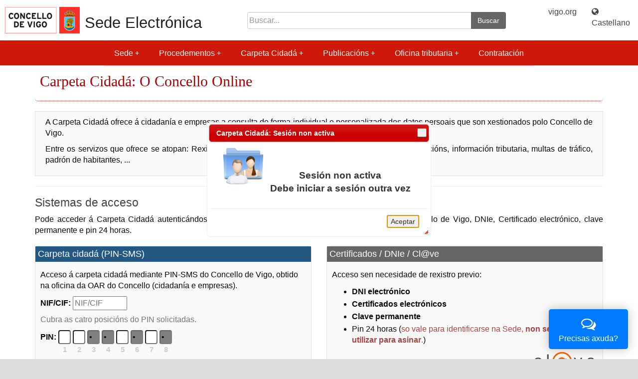

--- FILE ---
content_type: text/html;charset=ISO-8859-1
request_url: https://sede2.vigo.org/expedientes/usuarios/cc_correo.jsp?lang=ga
body_size: 19715
content:












<!DOCTYPE html>




<html lang="es">
    <head>
        <meta charset="ISO-8859-1">
        <meta http-equiv="X-UA-Compatible" content="IE=edge">
        <meta name="viewport" content="width=device-width, initial-scale=1.0">
    
	<meta name="language" content="es"/>
	<meta http-equiv="Content-Type" content="text/html; charset=ISO-8859-1" />
	<link rel="SHORTCUT ICON" href="/expedientes/data/vigo.ico" />
	<meta name="robots" content="index,follow" />
        
        <script src="/expedientes/sede_responsive/js/jquery/jquery-3.7.1.min.js"></script>
   	<script src="/expedientes/sede_responsive/js/jquery/jquery-migrate-3.4.0.min.js"></script>
        <script src="/expedientes/sede_responsive/js/jquery/jquery-migrate-1.2.1.min.js"></script>
   	<script src="/expedientes/sede_responsive/js/jquery/jquery-ui-1.13.2.custom/jquery-ui.min.js"></script>
        
	
	<script async type="text/javascript" src="//accesible-sede.vigo.org/i4tservice/jscm_loader.js"></script>
	
 	<!-- Responsive tabs sede -->
	<script src="/expedientes/sede_responsive/js/responsive-tabs.js" type="text/javascript"></script>
	<link href="/expedientes/sede_responsive/css/font-awesome.min.css" rel="stylesheet">
	<link href="/expedientes/sede_responsive/css/portada.css" rel="stylesheet">
	
   	<!-- SmartMenus core CSS (required) -->
        <link href="/expedientes/sede_responsive/js/smartmenus/css/sm-core-css.css" rel="stylesheet" type="text/css">
        <!-- "sm-blue" menu theme (optional, you can use your own CSS, too) -->
        <link href="/expedientes/sede_responsive/js/smartmenus/css/sm-simple/sm-simple.css" rel="stylesheet" type="text/css">
        <!-- #main-menu config - instance specific stuff not covered in the theme -->
        <!-- Put this in an external stylesheet if you want the media query to work in IE8 (e.g. where the rest of your page styles are) -->

        <!-- SmartMenus jQuery plugin -->
        <script type="text/javascript" src="/expedientes/lib/js/smartmenus/jquery.smartmenus.js"></script>
        <script type="text/javascript" src="/expedientes/sede_responsive/js/smartmenus/jquery.smartmenus.js"></script>
        <!-- SmartMenus jQuery init -->
        <script type="text/javascript">
            // for avoid c.curCSS is not a function from jquery-ui
            jQuery.curCSS = function(element, prop, val) {
                return jQuery(element).css(prop, val);
            };      
            $(function () {
                $('#main-menu').smartmenus({
                    mainMenuSubOffsetX: -1,
                    subMenusSubOffsetX: 10,
                    subMenusSubOffsetY: 0
                });

                $('#menu-button').click(function () {
                    var $this = $(this),
                        $menu = $('#main-menu');
                    if ($menu.is(':animated')) {
                        return false;
                    }
                    if (!$this.hasClass('collapsed')) {
                        $menu.slideUp(250, function () {
                            $(this).addClass('collapsed').css('display', '');
                        });
                        $this.addClass('collapsed');
                    } else {
                        $menu.slideDown(250, function () {
                            $(this).removeClass('collapsed');
                        });
                        $this.removeClass('collapsed');
                    }
                    return false;
                });

                $('#ccidadan-menu').smartmenus({
                    mainMenuSubOffsetX: -1,
                    subMenusSubOffsetX: 10,
                    subMenusSubOffsetY: 0
                });

                $('#ccidadan-menu-button').click(function () {
                    var $this = $(this),
                        $menu = $('#ccidadan-menu');
                    if ($menu.is(':animated')) {
                        return false;
                    }
                    if (!$this.hasClass('collapsed')) {
                        $menu.slideUp(250, function () {
                            $(this).addClass('collapsed').css('display', '');
                        });
                        $this.addClass('collapsed');
                    } else {
                        $menu.slideDown(250, function () {
                            $(this).removeClass('collapsed');
                        });
                        $this.removeClass('collapsed');
                    }
                    return false;
                });

                $(document).ready(function () {
                    $('[data-toggle="offcanvas"]').click(function () {
                        $('.row-offcanvas').toggleClass('active')
                    });
                    $('.carousel').carousel({
                        interval: 8000
                    })
                    $(window).on('load',function(){
                        $('#mi_modal').modal('show');
                    });
                });
            });
	</script>
  	<!-- FIN SmartMenus core -->
  	
	<script src="/expedientes/sede_responsive/bootstrap/js/bootstrap.min.js" type="text/javascript"></script>
	<link href="/expedientes/sede_responsive/bootstrap/css/bootstrap.min.css" rel="stylesheet" type="text/css" media="screen" />

	<script src="/expedientes/sede/js/scripts.js" type="text/javascript"></script>

	 		
<script src="/expedientes/aux2/ui.tabs.pack.js" type="text/javascript"></script>
<script language="JavaScript">
    function sf(){document.f.login.focus();}
    function c(p){var f=document.f;if (f.action) {f.action = p;f.submit();return false;}return true;}
	
    function openclave() {
	window.open("solicitar_clave.jsp?lang=gal","Clave","width=450,height=500,resizable=no,scrollbars=yes,status=no,toolbar=no,menubar=no,titlebar=no");
    }
	
    var enviado=0;
    function vacio(strAux){
        var re= new RegExp("^\\s+$");		
        if ( (strAux == null) || (strAux == "") || (re.test(strAux)) ) return true;
        return false;
    }
	
    function doSubmitClavePin(){
	if (enviado == 0){
            if (vacio(document.fC.loginClave.value)||vacio(document.fC.clave_1.value)||vacio(document.fC.clave_2.value)||vacio(document.fC.clave_3.value)||vacio(document.fC.clave_4.value)||
                    vacio(document.fC.clave_5.value)||vacio(document.fC.clave_6.value)||vacio(document.fC.clave_7.value)||vacio(document.fC.clave_8.value)) {
                alert('Debe encher ambo-los campos, NIF/CIF e PIN');
                return;
            }else {
                enviado=1;
                document.fC.submit();
                return;
            }
	}
    }
    
    function doSubmit(){
	if (enviado == 0){
            if (vacio(document.f.login.value)||vacio(document.f.clave.value)) {
                alert('Debe encher ambo-los dous campos, usuario e contrasinal');
                return;
            }else {
                enviado=1;
                document.f.submit();
                return;
            }
	}
    }
    
    function enter (e) {
        var key;     
         if(window.event) key = window.event.keyCode; //IE
         else key = e.which; //firefox     
        if (key == 13) doSubmit();
    }
</script>
<script type="text/javascript">
    <!--	
    function change(e, color){
        var el=window.event? event.srcElement: e.target
        if (el.tagName=="INPUT"&&el.type=="button")
            el.style.backgroundColor=color
    }

    $(function() {
        var $forms = $("form");
        $forms.focusin(function() {
            $forms.removeClass("active-form");
            $(this).addClass("active-form");
        });
    });

    
	
    	
	$(function() {		
            $( "#dialog:ui-dialog" ).dialog( "destroy" );	
            $( "#dialog-message-logonoff" ).dialog({
                modal: false,
                autoOpen: true,
                height: 230,
                width: 450,
                buttons: {
                    Aceptar: function() {
                        $( this ).dialog( "close" );
                    }
                }
            });
        });

      
            
    
            
    
                
    function autotab(current,to, num) {
        var newNum = num;
        if (current.getAttribute && current.value.length==current.getAttribute("maxlength")) {
            if(to.disabled) {
                var fin = false;
                while(!fin && newNum<8) {
                    var cl = "clave_"+(newNum+1);
                    if(!(document.getElementById("clave_"+(newNum+1)).disabled)) {
                        fin = true;
                        document.getElementById("clave_"+(newNum+1)).focus();
                    }
                    newNum++;
                }
            }
            else {
                to.focus();
            }
        }
    }

    $(function() {
        $('#tabs > ul').tabs();
        $('#t1 > ul').tabs();       
    });
    // -->
</script>

<title>Carpeta cidadá. Concello de Vigo</title>

<link rel="stylesheet" type="text/css" media="all" href="/expedientes/tramites/tramites_cc.css">
<link rel="stylesheet" type="text/css" media="all" href="/expedientes/data/ccidadan_sede.css">
<link rel="stylesheet" media="all" href="/expedientes/css/sede.css">








<meta content="eSede Vigo.org" name="description"/>
<meta name="viewport" content="width=device-width, initial-scale=1.0">

<link href="/expedientes/sede_responsive/css/sede_responsive.css" rel="stylesheet" type="text/css" media="screen" />
<link href="/expedientes/sede_responsive/css/vigo_responsive.css" rel="stylesheet" type="text/css" media="screen" />

<link rel="stylesheet" href="/expedientes/aux2/ui.tabs2.css" type="text/css" media="print, projection, screen" />
<link href="/expedientes/sede/sede_print.css" rel="stylesheet" type="text/css" media="print" />
<link href="/expedientes/css/blitzer/jquery-ui-1.8.14.custom.css" rel="stylesheet" type="text/css" media="screen" />


<style type="text/css">
    <!--
    @import"/expedientes/sede/dhtml-horiz.css";
    -->
</style>




<!-- Matomo -->
<script type="text/javascript">
  var _paq = window._paq = window._paq || [];
  /* tracker methods like "setCustomDimension" should be called before "trackPageView" */
  _paq.push(['trackPageView']);
  _paq.push(['enableLinkTracking']);
  (function() {
    var u="//analytics.vigo.org/";
    _paq.push(['setTrackerUrl', u+'matomo.php']);
    _paq.push(['setSiteId', '4']);
    var d=document, g=d.createElement('script'), s=d.getElementsByTagName('script')[0];
    g.type='text/javascript'; g.async=true; g.src=u+'matomo.js'; s.parentNode.insertBefore(g,s);
  })();
</script>
<!-- End Matomo Code -->

<script type="text/javascript">
<!--
    function reset_html(id) {
        $('#' + id).html($('#' + id).html());
    }

    $(document).ready(function () {
        var file_input_index = 0;
        $('input[type=file]').each(function () {
            file_input_index++;
            $(this).wrap('<div id="file"><div id="file_input_container_' + file_input_index + '"></div></div>');
            $(this).before('<input type="button" value="Borrar" style="float: right;" onclick="reset_html(\'file_input_container_' + file_input_index + '\')" />');
        });

        /*  jQuery('#contenidosuperior').addClass('row-fluid');
         jQuery('#col1').addClass('span9');
         jQuery('#col2').addClass('span3');
         jQuery('#col1').removeAttr('id');
         jQuery('#col2').removeAttr('id');*/

    });

    $(function () {
        // a workaround for a flaw in the demo system (http://dev.jqueryui.com/ticket/4375), ignore!
        $("#dialog:ui-dialog").dialog("destroy");

        $("#dialog-message").dialog({
            modal: true,
            autoOpen: false,
            height: 230,
            width: 450,
            buttons: {
                Aceptar: function () {
                    $(this).dialog("close");
                }
            }
        });
    });

    function dialogocc() {
        $("#dialog-message").dialog("open");
    }

    //Logout TLS Authentication
    function logHTTP() {
        var xmlHttp = new XMLHttpRequest();

        /* xmlHttp.timeout = 2000; // 2 seconds
         
         xmlHttp.onreadystatechange = function ()
         {
         if (xmlHttp.readyState == 4)
         {
         console.log("status: "+xmlHttp.status);
         console.log("response: '"+xmlHttp.responseText+"'");
         }
         };*/
        try {
            xmlHttp.open("GET", "/expedientes/sede/", true, "logout", "logout");
            xmlHttp.send("");
            xmlhttp.abort();
        } catch (err) {
        }
    }

    function logout(elem) {
        if (document.all == null) {
            if (window.crypto) {
                // try{
                //window.crypto.logout();
                // Components.classes["@mozilla.org/security/sdr;1"].getService(Components.interfaces.nsISecretDecoderRing).logoutAndTeardown();
                // return false; //firefox ok -- no need to follow the link
                //  } catch (err) {//Safari, Opera, Chrome -- try with tis session breaking
                logHTTP();
                logHTTP();
                logHTTP();
                //  }
            } else { //also try with session breaking
                logHTTP();
                logHTTP();
                logHTTP();
            }
        } else { // MSIE 6+
            document.execCommand('ClearAuthenticationCache');
            return false;
        }
        ;
        return true
    }
-->
</script>
</head>
    
<body>
    <div id="contenedor">	
        <!-- INICIO CABECERA -->
        <div id="cabeceraContenedor">
            <div id="cabeceraCaja">
                <div id="cabecera">
                    <section class="topSuperior">
                        <article class="escTitle">
                            <div id="escudo_cabecera">
                                <img src="../img/logo_responsive.png" alt="Escudo Concello de Vigo"/>
                            </div>
                            <div class="logo_sede">
                                <h1><a href="/expedientes/sede/" accesskey="0" class="sedetit2"> Sede Electrónica</a></h1>	
                            </div>
                        </article>   

                        <article class="top-buscador" class="hidden-xs">
                            <div class="navsup" class="hidden-xs">		
                                <form name="gs" method="get" action="/expedientes/tramites/tramitesbusqueda.jsp" class="buscador-top">
                                    <input type="hidden" value="017769677659879873903:q7clgjredw8" name="cx"/>
                                    <input type="hidden" value="FORID:11" name="cof"/>
                                    <input type="hidden" value="UTF-8" name="ie"/>
                                    <input type="hidden" value="gal" name="lang"/>
                                    <label for="campobusq" >Buscar</label>
                                    <div class="input-group">
                                        <input type="text" value="" id="campobusq" title="Buscar en la web" class="form-control" placeholder="Buscar..." name="q">
                                        <span class="input-group-btn">
                                            <button class="btn search-button" type="submit" value="Buscar">Buscar</button>
                                        </span>
                                    </div>
                                </form>	
                            </div> 
                        </article>

                        <article class="topIdi">
                            <div class="idioma">
                                
                                <a href="http://www.vigo.org">vigo.org</a> <div style="color: #fff; padding: 0 0.8em; display:inline">|</div>
                                
                                    <a title="Cambiar el idioma de la página a castellano." xml:lang="es" lang="es" href="/expedientes/usuarios/login.jsp?logonoff=true&amp;lang=es">
                                        <span class="visible-xs"><i class="fa fa-globe" aria-hidden="true"></i> CAS</span>
                                        <span class="hidden-xs"><i class="fa fa-globe" aria-hidden="true"></i> Castellano</span>
                                    </a>
                                
                            </div> <!--fin idioma-->
                        </article>
                    </section>
                    
		            
                    <nav role="navigation">
                        <div id="menuHorizontal">
                            <ul id="main-menu" class="sm sm-simple collapsed" ><li><a href="/expedientes/sede/?lang=ga" >Sede</a><ul><li><a href="/expedientes/sede_textos/texto.jsp?idt=sede_identificacion&amp;lang=ga" >Identificación da sede</a></li><li><a href="#"  class="has-submenu" >Sinatura electrónica</a><ul><li><a href="/expedientes/sede_textos/texto.jsp?idt=sede_firma&amp;lang=ga" >Sistemas de sinatura aceptados</a></li><li><a href="/expedientes/sede_textos/texto.jsp?idt=sede_sellos&amp;lang=ga" >Certificados de selo electrónico</a></li><li><a href="/expedientes/sede_textos/texto.jsp?idt=sede_verificacion&amp;lang=ga" >Verificación dos certificados da Sede</a></li></ul></li><li><a href="/expedientes/sede_textos/texto.jsp?idt=sede_hora&amp;lang=ga" >Data e hora oficial</a></li><li><a href="/expedientes/sede_textos/texto.jsp?idt=sede_calendario&amp;lang=ga" >Calendario días inhábiles</a></li><li><a href="/expedientes/sede_textos/texto.jsp?idt=sede_normativa&amp;lang=ga" >Normativa Reguladora da Sede</a></li><li><a href="/expedientes/admelectronica/?lang=ga" >Observatorio de Administración Electrónica</a></li><li><a href="/expedientes/admelectronica/noticias.jsp?lang=ga" >Noticias da Sede</a></li><li><a href="/expedientes/sede_textos/texto.jsp?idt=sede_admonelectronica&amp;lang=ga" >Servizo de Administración Electrónica</a></li><li><a href="/expedientes/sede_textos/texto.jsp?idt=sede_lopd&amp;lang=ga"  class="has-submenu" >Protección de Datos</a><ul><li><a href="/expedientes/sede_textos/texto.jsp?idt=sede_reg_act&amp;lang=ga" >Inventario de actividades de tratamento</a></li><li><a href="#"  class="has-submenu" >Exercicio de dereitos</a><ul><li><a href="/expedientes/sede_textos/texto.jsp?idt=sede_lopd_normas&amp;lang=ga" >Normativa aplicable</a></li><li><a href="/expedientes/sede_textos/texto.jsp?idt=sede_lopd_ejder&amp;lang=ga" >Exercicio de dereitos</a></li><li><a href="/expedientes/sede_textos/texto.jsp?idt=sede_lopd_defder&amp;lang=ga" >Definición de dereitos</a></li></ul></li></ul></li><li><a href="/expedientes/sede_textos/texto.jsp?idt=sede_cookies&amp;lang=ga" >Política de cookies</a></li><li><a href="/expedientes/sede_textos/texto.jsp?idt=sede_accesibilidad&amp;lang=ga" >Accesibilidade web</a></li><li><a href="/expedientes/sede_textos/texto.jsp?idt=mapaweb&amp;lang=ga" >Mapa da web da Sede Electrónica</a></li></ul></li><li><a href="/expedientes/tramites/tramites.jsp?lang=ga" >Procedementos</a><ul><li><a href="/expedientes/tramites/tramites.jsp?lang=ga" >Trámites e Procedementos</a></li><li><a href="/expedientes/tramites/tramites.jsp?tip=doc&lang=" >Impresos</a></li><li><a href="/expedientes/sede_textos/texto.jsp?idt=sede_registro&amp;lang=ga"  class="has-submenu" >Rexistro Electrónico</a><ul><li><a href="/expedientes/sede_textos/texto.jsp?idt=sede_obligRegElectr&amp;lang=ga" >Obrigados ao rexistro electrónico</a></li></ul></li><li><a href="/expedientes/sede_textos/texto.jsp?idt=sede_estado&amp;lang=ga" >Estado de tramitación: Como vai a miña xestión?</a></li><li><a href="/expedientes/sede_textos/texto.jsp?idt=sede_notificacions&amp;lang=ga" >Notificacións Electrónicas</a></li><li><a href="/expedientes/sede_textos/texto.jsp?idt=sede_csv&amp;lang=ga" >Verificación de documentos (CSV)</a></li><li><a href="/expedientes/sede_textos/texto.jsp?idt=sede_sugerencias&amp;lang=ga" >Suxestións e Queixas</a></li></ul></li><li><a href="/expedientes/usuarios/login.jsp?lang=ga" >Carpeta Cidadá</a><ul><li><a href="/expedientes/sede_textos/texto.jsp?idt=cc_cidada&amp;lang=ga"  class="has-submenu" >Información e alta no servizo</a><ul><li><a href="/expedientes/sede_textos/texto.jsp?idt=cc_servicios&amp;lang=ga"  class="has-submenu" >Servizos que ofrece</a><ul><li><a href="/expedientes/sede_textos/texto.jsp?idt=cc_servicio_1&amp;lang=ga" >Rexistro Electrónico</a></li><li><a href="/expedientes/sede_textos/texto.jsp?idt=cc_servicio_2&amp;lang=ga" >Consulta de Expedientes</a></li><li><a href="/expedientes/sede_textos/texto.jsp?idt=cc_servicio_3&amp;lang=ga" >Información tributaria</a></li><li><a href="/expedientes/sede_textos/texto.jsp?idt=cc_servicio_4&amp;lang=ga" >Multas de tráfico</a></li><li><a href="/expedientes/sede_textos/texto.jsp?idt=cc_servicio_5&amp;lang=ga" >Padrón de habitantes</a></li></ul></li><li><a href="/expedientes/sede_textos/texto.jsp?idt=cc_acceso_usuario_clave_pin&amp;lang=ga" >Solicitar PIN-SMS</a></li><li><a href="/expedientes/sede_textos/texto.jsp?idt=cc_acceso_dni&amp;lang=ga" >Uso do DNI electrónico</a></li></ul></li><li><a href="/expedientes/usuarios/cc_acceso_usuario_clave_pin.jsp?lang=ga" >Acceso por NIF e PIN</a></li><li><a href="/expedientes/firma/firma.jsp?lang=ga" >Acceso por Certificado, DNI electrónico e sistema Cl@ve</a></li><li><a href="/expedientes/textos/texto.jsp?idt=exp_solicitudes&amp;lang=ga"  class="ccprotegido" onclick="dialogocc();return false;"  class="has-submenu" >Rexistro Electrónico  Xeral</a><ul><li><a href="/expedientes/textos/texto.jsp?idt=exp_concello&amp;lang=ga"  class="ccprotegido" onclick="dialogocc();return false;" >Solicitudes ao Concello de Vigo</a></li><li><a href="/expedientes/textos/texto.jsp?idt=exp_pleno_concello&amp;lang=ga"  class="ccprotegido" onclick="dialogocc();return false;" >Solicitudes ao Pleno do Concello de Vigo</a></li><li><a href="/expedientes/textos/texto.jsp?idt=exp_xerencia&amp;lang=ga"  class="ccprotegido" onclick="dialogocc();return false;" >Solicitudes á Xerencia de Urbanismo</a></li></ul></li><li><a href="/expedientes/usuarios/expedientes.jsp?lang=ga"  class="ccprotegido" onclick="dialogocc();return false;" >Os meus Expedientes</a></li><li><a href="#"  class="ccprotegido" onclick="dialogocc();return false;"  class="has-submenu" >Os meus Recibos e Tributos</a><ul><li><a href="#"  class="ccprotegido" onclick="dialogocc();return false;"  class="has-submenu" >Tributos</a><ul><li><a href="/expedientes/recibos/cc_recibos_ibi.jsp?lang=ga"  class="ccprotegido" onclick="dialogocc();return false;" >Bens Inmobles</a></li><li><a href="/expedientes/recibos/cc_recibos_veh.jsp?lang=ga"  class="ccprotegido" onclick="dialogocc();return false;" >Vehículos</a></li><li><a href="/expedientes/recibos/cc_recibos_iae.jsp?lang=ga"  class="ccprotegido" onclick="dialogocc();return false;" >Actividades Económicas</a></li><li><a href="/expedientes/recibos/cc_recibos_lixo.jsp?lang=ga"  class="ccprotegido" onclick="dialogocc();return false;" >Recollida de lixo</a></li><li><a href="/expedientes/recibos/cc_recibos_exa.jsp?lang=ga"  class="ccprotegido" onclick="dialogocc();return false;" >Exaccións unificadas ind.</a></li></ul></li><li><a href="#"  class="ccprotegido" onclick="dialogocc();return false;"  class="has-submenu" >Recibos </a><ul><li><a href="/expedientes/ejecutiva/recibos_pendientes.jsp?lang=ga"  class="ccprotegido" onclick="dialogocc();return false;" >Recibos pendentes</a></li><li><a href="/expedientes/recibos/recibos_pagados.jsp?lang=ga"  class="ccprotegido" onclick="dialogocc();return false;" >Recibos pagados</a></li><li><a href="/expedientes/recibos/autoliq_pagadas.jsp?lang=ga"  class="ccprotegido" onclick="dialogocc();return false;" >Autoliquidaciones pagadas</a></li><li><a href="/expedientes/recibos/recibos_pagar.jsp?lang=ga"  class="ccprotegido" onclick="dialogocc();return false;" >Pagamento online</a></li><li><a href="/expedientes/recibos/cc_domiciliar.jsp?lang=ga"  class="ccprotegido" onclick="dialogocc();return false;" >Domiciliacións</a></li><li><a href="/expedientes/recibos/cc_facil10.jsp?lang=ga"  class="ccprotegido" onclick="dialogocc();return false;" >Fácil 10</a></li></ul></li><li><a href="#"  class="ccprotegido" onclick="dialogocc();return false;"  class="has-submenu" >As miñas Liquidacións</a><ul><li><a href="/expedientes/recibos/liquidaciones_pendentes.jsp?lang=ga"  class="ccprotegido" onclick="dialogocc();return false;" >Liquidacións pendentes</a></li><li><a href="/expedientes/recibos/liquidaciones_pagadas.jsp?lang=ga"  class="ccprotegido" onclick="dialogocc();return false;" >Liquidacións pagadas</a></li></ul></li><li><a href="#"  class="ccprotegido" onclick="dialogocc();return false;"  class="has-submenu" >Solicitude de Certificados</a><ul><li><a href="/expedientes/recibos/recibos_pagados.jsp?lang=ga"  class="ccprotegido" onclick="dialogocc();return false;" >Certificados de recibos pagados</a></li><li><a href="/expedientes/recibos/cc_recibos_tramit.jsp?lang=ga"  class="ccprotegido" onclick="dialogocc();return false;" >Certificados de non ter débedas</a></li></ul></li></ul></li><li><a href="#"  class="ccprotegido" onclick="dialogocc();return false;"  class="has-submenu" >Multas</a><ul><li><a href="/expedientes/ejecutiva/multas_voluntaria.jsp?lang=ga"  class="ccprotegido" onclick="dialogocc();return false;" >Multas pendentes</a></li><li><a href="/expedientes/ejecutiva/multas_resueltas.jsp?lang=ga"  class="ccprotegido" onclick="dialogocc();return false;" >Resoltas ou en proceso</a></li></ul></li><li><a href="#"  class="ccprotegido" onclick="dialogocc();return false;"  class="has-submenu" >Notificacións</a><ul><li><a href="/expedientes/notificaciones/not.nt?op=1&lang="  class="ccprotegido" onclick="dialogocc();return false;" >Pendentes</a></li><li><a href="/expedientes/notificaciones/not.nt?op=2&lang="  class="ccprotegido" onclick="dialogocc();return false;" >Recibidas</a></li><li><a href="/expedientes/notificaciones/not.nt?op=3&lang="  class="ccprotegido" onclick="dialogocc();return false;" >Rexeitadas</a></li><li><a href="/expedientes/notificaciones/not.nt?op=8&lang="  class="ccprotegido" onclick="dialogocc();return false;" >Non retiradas en prazo</a></li><li><a href="/expedientes/notificaciones/not.nt?op=10&lang="  class="ccprotegido" onclick="dialogocc();return false;" >Datos de contacto</a></li></ul></li><li><a href="#"  class="ccprotegido" onclick="dialogocc();return false;"  class="has-submenu" >Padrón de Habitantes</a><ul><li><a href="/expedientes/padron/cc_padron_datos.jsp?lang=ga"  class="ccprotegido" onclick="dialogocc();return false;" >Datos personais</a></li><li><a href="/expedientes/padron/cc_padron_familia.jsp?lang=ga"  class="ccprotegido" onclick="dialogocc();return false;" >Unidade familiar</a></li></ul></li><li><a href="#"  class="has-submenu" >Configuración</a><ul><li><a href="/expedientes/usuarios/cc_clave_pin_cl.jsp" >Actualizar PIN</a></li><li><a href="/expedientes/usuarios/cc_clave_pin_telefono.jsp" >Actualizar nº teléfono</a></li><li><a href="/expedientes/usuarios/cc_dir_notifica.jsp" >Datos de avisos de notficacións</a></li></ul></li></ul></li><li><a href="#" >Publicacións</a><ul><li><a href="/expedientes/taboleiro/?lang=ga" >Taboleiro de Anuncios e Edictos</a></li><li><a href="/expedientes/oposicions/ofertas.jsp?lang=ga" >Ofertas de Emprego</a></li><li><a href="/expedientes/actas/?lang=ga"  class="has-submenu" >Ordes do día, Actas e Acordos</a><ul><li><a href="/expedientes/sede_textos/texto.jsp?idt=mocions&amp;lang=ga" >Mocións de Partidos Políticos</a></li></ul></li><li><a href="/expedientes/avisos/?lang=ga" >Convocatorias e Subvencións</a></li><li><a href="/expedientes/avisos/res_xudiciais.jsp?lang=ga" >Sentenzas e resolucións xudiciais</a></li><li><a href="/expedientes/avisos/publicidadnormas.jsp?lang=ga" >Normas en tramitación </a></li><li><a href="/expedientes/sede_textos/texto.jsp?idt=subastas_ad&amp;lang=ga" >Poxas tributarias</a></li></ul></li><li><a href="/expedientes/sede/tributos.jsp?lang=ga" >Oficina tributaria</a><ul><li><a href="/expedientes/sede_textos/texto.jsp?idt=oficinatributos&amp;lang=ga" >Información</a></li><li><a href="/expedientes/sede_textos/texto.jsp?idt=tributos&amp;lang=ga"  class="has-submenu" >Tributos</a><ul><li><a href="/expedientes/sede_textos/texto.jsp?idt=tributos_ibi&amp;lang=ga" >IBI. Imposto de Bens Inmobles</a></li><li><a href="/expedientes/sede_textos/texto.jsp?idt=tributos_veh&amp;lang=ga" >IVTM. Vehículos de Tracción Mecánica</a></li><li><a href="/expedientes/sede_textos/texto.jsp?idt=tributos_iae&amp;lang=ga" >IAE. Imposto de Actividades Económicas</a></li><li><a href="/expedientes/sede_textos/texto.jsp?idt=tributos_plus&amp;lang=ga" >Plusvalía</a></li><li><a href="/expedientes/sede_textos/texto.jsp?idt=tributos_lixo&amp;lang=ga" >Xestión tributaria Lixo Vivenda</a></li><li><a href="/expedientes/sede_textos/texto.jsp?idt=tributos_eui&amp;lang=ga" >EUI. Exaccións Unificadas Industriais</a></li></ul></li><li><a href="/expedientes/sede_textos/texto.jsp?idt=autoliquidaciones&amp;lang=ga" >Autoliquidacións</a></li><li><a href="/expedientes/sede_textos/texto.jsp?idt=concellodixital3&amp;lang=ga" >Calendario do contribuinte</a></li><li><a href="/expedientes/sede_textos/texto.jsp?idt=concellodixital11&amp;lang=ga" >Ordenanzas fiscais</a></li><li><a href="/expedientes/sede_textos/texto.jsp?idt=tributos_normas&amp;lang=ga" >Normas de ingreso dos Tributos Periódicos</a></li><li><a href="/expedientes/sede_textos/texto.jsp?idt=tributos_tram&amp;lang=ga" >Trámites económicos</a></li></ul></li><li><a href="/expedientes/perfilcontratante/?lang=ga" >Contratación</a></li></ul>
                    	</div>
                    </nav>
                        
                    <div id="menu-bar">
                	<a href="#" id="menu-button" class="collapsed menuButton"><span class="glyphicon glyphicon-menu-hamburger" aria-hidden="true"></span> Menú</a>
	                <!--IDIOMA=es-->
	                <form name="gs" method="get" action="/expedientes/tramites/tramitesbusqueda.jsp">
	                    <input type="hidden" value="017769677659879873903:q7clgjredw8" name="cx">
	                    <input type="hidden" value="FORID:11" name="cof">
	                    <input type="hidden" value="SI" name="buscar">
	                    <input type="hidden" value="UTF-8" name="ie">
	                    <input type="hidden" value="gal" name="lang">
	                    <label for="campobusq2">Buscar</label>
	                    <div class="input-group">
	                        <input type="text" value="" id="campobusq2" title="Buscar en la web" class="form-control" placeholder="Buscar..." name="q">
	                        <span class="input-group-btn">
	                            <button class="btn btn-default btn-success" type="submit" value="Buscar">Buscar</button>
	                        </span>
	                    </div>
	                </form>	  
	            </div>     
                </div>
            </div>    
        </div><!--FIN CABECERA-->

        <!--INICIO CUERPO-->
        <div class="container">
            
                          
    <!--inicio contenido-->
    <div id="contenidoSede">
   
<div style="clear: both;"></div>

<!--inicio contenidosuperior-->
<div id="contenidosuperior">
    <header>
	<h1 class="rounded-corners-shallow">
            Carpeta Cidadá: O Concello Online
	</h1>        
    </header>
        
    <section style="margin-top: 2rem;" class="card-carpeta">
        
            <p>A Carpeta Cidad&aacute; ofrece &aacute; cidadan&iacute;a e empresas a consulta de forma individual e personalizada dos datos persoais que son xestionados polo Concello de Vigo.</p>
            <p>Entre os servizos que ofrece se atopan: Rexistro Telem&aacute;tico, consulta de expedientes, consulta de notificacións, informaci&oacute;n tributaria, multas de tr&aacute;fico, padr&oacute;n de habitantes, ...</p>
        
    </section>    
        
    <hr>
        
    <section>  
        <h2>Sistemas de acceso</h2>
        <p>Pode acceder á Carpeta Cidadá autenticándose das seguintes formas: Sistema Chave PIN-SMS do Concello de Vigo, DNIe, Certificado electrónico, clave permanente e pin 24 horas.</p>
        <div class="row" style="margin-top: 20px;">
            <div class="col-12 col-md-6">                    
                <div class="login-block-card rounded-corners-shallow">
                    <h3 class="login-block-title">Carpeta cidadá (PIN-SMS)</h3>
                    <div class="login-block-card-body">
                        <p>Acceso á carpeta cidadá mediante PIN-SMS do Concello de Vigo, obtido na oficina da OAR do Concello (cidadanía e empresas).</p>

                        <form method="POST" action="../usuarios/cc_resp_login_clave_pin.jsp?lang=gal" name="fC" autocomplete="off">
                            <div class="input-prepend">
                                <label for="loginClave" class="add-on">NIF/CIF:</label>
                                <input class="span2" maxlength="32" size="10" name="loginClave" id="loginClave" type="text" placeholder="NIF/CIF" value="">
                            </div>
                            <p class="text-muted" style="margin-top: 6px;">Cubra as catro posicións do PIN solicitadas.</p>
                            <div class="input-prepend" style="margin-top: 10px;">
                                <label class="add-on">PIN:</label>   
                                
                                    <div class="input-wrapper">
                                        <div class="input-wrapper-inner">
                                            <input maxlength="1" class="input-pin" size="1" name="clave_1" id="clave_1" type="password" autocomplete="off" 
                                                onKeyup="autotab(this, document.fC.clave_2, 2)"
                                                
                                                value="">    
                                            <label for="clave_1">1</label>
                                        </div>
                                    </div>
                                
                                    <div class="input-wrapper">
                                        <div class="input-wrapper-inner">
                                            <input maxlength="1" class="input-pin" size="1" name="clave_2" id="clave_2" type="password" autocomplete="off" 
                                                onKeyup="autotab(this, document.fC.clave_3, 3)"
                                                
                                                value="">    
                                            <label for="clave_2">2</label>
                                        </div>
                                    </div>
                                
                                    <div class="input-wrapper">
                                        <div class="input-wrapper-inner">
                                            <input maxlength="1" class="input-pin" size="1" name="clave_3" id="clave_3" type="password" autocomplete="off" 
                                                
                                                disabled="true" value="*" onfocus="document.fC.clave_4).focus()" style="background-color: gray;"
                                                >    
                                            <label for="clave_3">3</label>
                                        </div>
                                    </div>
                                
                                    <div class="input-wrapper">
                                        <div class="input-wrapper-inner">
                                            <input maxlength="1" class="input-pin" size="1" name="clave_4" id="clave_4" type="password" autocomplete="off" 
                                                
                                                disabled="true" value="*" onfocus="document.fC.clave_5).focus()" style="background-color: gray;"
                                                >    
                                            <label for="clave_4">4</label>
                                        </div>
                                    </div>
                                
                                    <div class="input-wrapper">
                                        <div class="input-wrapper-inner">
                                            <input maxlength="1" class="input-pin" size="1" name="clave_5" id="clave_5" type="password" autocomplete="off" 
                                                onKeyup="autotab(this, document.fC.clave_6, 6)"
                                                
                                                value="">    
                                            <label for="clave_5">5</label>
                                        </div>
                                    </div>
                                
                                    <div class="input-wrapper">
                                        <div class="input-wrapper-inner">
                                            <input maxlength="1" class="input-pin" size="1" name="clave_6" id="clave_6" type="password" autocomplete="off" 
                                                
                                                disabled="true" value="*" onfocus="document.fC.clave_7).focus()" style="background-color: gray;"
                                                >    
                                            <label for="clave_6">6</label>
                                        </div>
                                    </div>
                                
                                    <div class="input-wrapper">
                                        <div class="input-wrapper-inner">
                                            <input maxlength="1" class="input-pin" size="1" name="clave_7" id="clave_7" type="password" autocomplete="off" 
                                                onKeyup="autotab(this, document.fC.clave_8, 8)"
                                                
                                                value="">    
                                            <label for="clave_7">7</label>
                                        </div>
                                    </div>
                                
                                    <div class="input-wrapper">
                                        <div class="input-wrapper-inner">
                                            <input maxlength="1" class="input-pin" size="1" name="clave_8" id="clave_8" type="password" autocomplete="off" 
                                                
                                                disabled="true" value="*" onfocus="document.fC.clave_9).focus()" style="background-color: gray;"
                                                >    
                                            <label for="clave_8">8</label>
                                        </div>
                                    </div>
                                
                            </div>

                            
                            

                            <p class="submit-wrap">
                                <input class="btn btn-lg btn-access" type="button" value="Entrar" onClick="doSubmitClavePin();return false;">
                            </p>
                            <p><a href="/expedientes/sede_textos/texto.jsp?idt=cc_acceso_usuario_clave_pin&&lang=gal" class="linkhelp">Como darme de alta?</a></p>
                            <p><a href="../formularios/recuperar_clave_pin.jsp?lang=gal" class="linkhelp">Olvidei o meu PIN</a></p>
                        </form>
                    </div>
                </div>   
            </div>
                        
            <!--div class="col-12 col-md-6">
                <div class="login-block-card rounded-corners-shallow">
                    <h3 class="login-block-title gray">Certificados / DNIe</h3>  
                    <div class="login-block-card-body">
                        <form method="POST" action="https://identificacion.vigo.org" name="g" > 
                            <p>Acceso sen necesidade de rexistro previo:</p>
                             <ul>
                                <li><b>DNI electrónico</b></li>
                                <li><b>Certificados electrónicos</b></li>
                             </ul>
                            
                            <img src="../data/dnie.png" alt="dnie">
                            
                            
                            <p class="submit-wrap"><input class="btn btn-primary  "  type="submit" value="Acceso por certificado" > </p>
                        </form>
                    </div>
                </div>
            </div-->
                        
           <div class="col-12 col-md-6">               
                <div class="login-block-card rounded-corners-shallow">
                    <h3 class="login-block-title gray">Certificados / DNIe / Cl@ve</h3>  
                    <div class="login-block-card-body">
                        <form method="POST" action="../aclave-vigo2/" name="g" > 
                             <p>Acceso sen necesidade de rexistro previo:</p>
                             <ul>
                                <li><b>DNI electrónico</b></li>
                                <li><b>Certificados electrónicos</b></li>
                                <li><b>Clave permanente</b></li>
                                <li>Pin 24 horas (<span class="text-danger">so vale para identificarse na Sede, <b>non se pode utilizar para asinar</b>.</span>)</li>
                            </ul>
                            <div class="text-right"><img src="../img/clave_o_41_s.png" alt="Logo sistema Cl@ve"/></div>
                            
                            
                            <input type="hidden" name="lang" value="gal">
                        </form>
                        


<form name="redirectForm" method="post" action="https://pasarela.clave.gob.es/Proxy2/ServiceProvider">
	<input type="hidden"  name="SAMLRequest" value="[base64]" />
	<input type="hidden"  name="RelayState" value="_CTv8ykv" />
	<input class ="btn btn-primary" type="submit" name="Enviar" value="Iniciar Acceso &gt;"/>
</form>

                       <p style="margin-top: 20px;"> <a href="/expedientes/sede_textos/texto.jsp?idt=sede_firma&lang=gal">Ver certificados admitidos</a>
                    </div>
                </div>
           </div>
        </div>
                    
        <hr>
                    
        <article class="alert alert-info">
            <h2>Acceso á carpeta cidadá por PIN-SMS do Concello de Vigo</h2>
            <p>
                Actualmente foi instalado un sistema de identificación e sinatura electrónica non criptográfica, baseado en clave concertada e dobre autenticación por dispositivo móbil, denominado Firma Móbil Segura PIN-SMS.	
            </p>
            <p>
                Como darse de alta?
            </p>
            <p>Os novos usuarios poderán solicitar á alta das seguintes formas: </p>
            <ol>
                <li>De forma telemática. 
                    <a href="../usuarios/login.jsp?lang=ga&amp;tramitecc1=usuarios&amp;tramitecc2=cc_clave_pin&amp;nomcc=true" style="font-weight:bold;text-decoration:underline;">
                        Activar PIN (debe autenticarse mediante Certificado electrónico, DNIe, Clave permanente ou pin 24 horas)
                    </a>
                </li>
                <li>De forma presencial. Encha o seguinte formulario para  
                    <a href="../formularios/cc_sol_clave_pin.jsp?lang=ga" style="font-weight:bold;text-decoration:underline;">Solicitar alta en Sistema PIN-SMS</a>
                </li>
            </ol>
            <!--ul>
                <li>Os usuarios antigos da Carpeta Cidadá deberán actualizar a súa clave de acceso no seguinte ENLACE: 
                    <a href="../usuarios/login_cc.jsp?lang=ga&amp;tramitecc1=usuarios&amp;tramitecc2=cc_clave_pin&amp;nomcc=true" style="font-weight:bold;text-decoration:underline;">
                        Activar PIN (debe autenticarse co seu usuario de carpeta cidadá)
                    </a>
                </li>
            </ul-->
            <p>
                Asimesmo, achégase<a href="../tramites/getarchivo.jsp?id=1419&amp;tipo=documentos&amp;lang=ga&amp;ext=pdf" style="font-weight:bold;text-decoration:underline;">MANUAL</a>
                 con instruccións para presentar e asinar documentos no Rexistro Electrónico do Concello de Vigo.
            </p>  
        </article>
    </section>
        

    <div id="portadacajas"> <!--portadacajaspin-->
        <!--CABECERA--><!--CABECERA-->
	<!--<div id="carpetacambio" onclick="location.href='login.jsp?lang=gal&tipo=em';">
            <a href="login.jsp?lang=gal&tipo=em">	Acceso <br>
            <img src="../data/c_empresas80.png" alt="Carpeta" height="60px">
            <br>Carpeta de Empresas
            </a>
	</div>	-->
	
	
        <!-- FIN CABECERA -->	
    </div>               
                     
    <div class="sep"></div>
        <!--
        <div class="fondoazul">
            <div style="margin: 20px 30px 10px 30px;  padding: 5px 0 5px 0; display:block: width: 900px"> 		
                <div style="text-align: right;">
                    <a href="login.jsp?lang=es" style="color:white !important;">Ver en Castellano</a>
                </div>
            </div>	
        </div>
        -->
    </div>
         
    

    

    
        <div id="dialog-message-logonoff" title="Carpeta Cidadá: Sesión non activa">
            <div style="float: left; margin-left:1em;"><img src="/expedientes/img/portada/c_cidadans120.png" alt="Carpeta cidadá" width="80px"></div>
            <p style="text-align: center; padding: 2.5em 0.5em 0 3em; font-size: 1.3em; font-weight:bold">
                Sesión non activa
                <br>
                Debe iniciar a sesión outra vez
            </p>
            <p style="margin-top:1em; text-align: center;">
                A sesión da Carpeta Cidadá caducou.
            </p>
        </div>
    

    
        
    <!--
        <div id="dialog-message-chave-pin-sms" title="Sinatura con chave PIN-SMS">
            <p style="text-align: center; padding: 1em 0.5em 0 3em; font-size: 1.3em; font-weight:bold">
                SINATURA CON CHAVE PIN-SMS
            </p>
            <p style="margin-top:1em; text-align: left;">
                Por problemas co operador telefónico, está <span style="color: red; font-weight: bold;">TEMPORALMENTE DESHABILITADO</span> o sistema de sinatura con chave PIN-SMS do Concello de Vigo.
            </p>
        </div>
    -->
    
    
    


        </div><!--fin contenidoSede-->
    </div>	 <!--fin cuerpo-->

    <!--inicio pie-->
    <article id="pie" style="text-align:initial !important; margin:0 !important;" >	
        <section id="contenidoinferior">
            <article class="infoweb">
                <h3>Concello de Vigo (Servizo de Administración Electrónica)</h3>
                <p>Praza do Rei 1 - 36202 - Vigo (Pontevedra) - Teléfono: 010 - 986810100</p>
            </article>
            
            <article class="card-wrap-outer">
                <section class="card-wrap-inner">
                    <div class="banner rounded-corners-shallow " onclick="location.href='http://www.vigo.org'" >
                        <header>
                            <i class="fa fa-mouse-pointer" aria-hidden="true"></i>
                            <!--<img alt="vigo.org" src="../sede/banner_pc3.png" class="fright"/>-->
                            <h2><a href="http://www.vigo.org/">Portal Web www.vigo.org</a></h2>
                        </header>
                        <section class="header-links">
                            <p class="flexible">Acceda ao portal web do Concello de Vigo</p>
                        </section>
                    </div>
                </section>
                <section class="card-wrap-inner">                        
                    <div class="banner rounded-corners-shallow" onclick="location.href='/expedientes/sede_textos/texto.jsp?idt=sede_estado&amp;lang=gal'" >
                        <header>
                            <i class="fa fa-laptop" aria-hidden="true"></i>
                            <!--<img alt="" src="../sede/banner_pc2.png" class="fright"/>-->
                            <h2><a href="/expedientes/sede_textos/texto.jsp?idt=sede_estado&amp;lang=gal">Como vai a miña xestión?</a></h2>
                        </header>
                        <section class="header-links">
                            <p class="flexible">Consulte o estado das súas solicitudes</p>
                        </section>
                    </div>  
                </section>
                <section class="card-wrap-inner">           
                    <div class="banner rounded-corners-shallow" onclick="location.href='/expedientes/sede_textos/texto.jsp?idt=sede_csv&amp;lang=gal'" >
                        <header>
                            <i class="fa fa-file-text" aria-hidden="true"></i>
                            <!--<img alt="" src="../sede/banner_pc.png" class="fright"/>-->
                            <h2><a href="/expedientes/sede_textos/texto.jsp?idt=sede_csv&amp;lang=gal">CSV Verificación de documentos</a></h2>
                        </header>
                        <section class="header-links">
                            <p class="flexible">Comprobe a validez dos documentos emitidos polo Concello de Vigo.</p>
                        </section>
                    </div>    
                </section>
            </article>
        </section>  
                    
        <section class="enlaces">
            <h2>Servizos da Sede Electrónica</h2>
            
            <aside class="links-sede">
                <ul class="pie-list">
                    <li><a title="Procedimientos" href="/expedientes/tramites/tramites.jsp?la/ng=gal?lang=gal">Procedementos: Trámites e Impresos</a></li>
                    <li><a title="Carpeta Ciudadana" href="/expedientes/sede_textos/texto.jsp?idt=cc_cidada&amp;lang=gal">Carpeta Cidadá</a></li>
                    <li><a title="Tablón de Edictos" href="/expedientes/taboleiro/?lang=gal">Taboleiro de Edictos e Anuncios</a></li>
                </ul>
                <ul class="pie-list">
                    <li><a title="Ofertas de Empleo" href="/expedientes/oposicions/ofertas.jsp?lang=gal">Ofertas de Emprego</a></li>
                    <li><a title="Perfil del Contratante" href="/expedientes/perfilcontratante/?lang=gal">Perfil de Contratante</a></li>
                    <li><a accesskey="7" title="Actas / Acordos" href="/expedientes/actas/?lang=gal">Actas e acordos</a></li>
                </ul>
                <ul class="pie-list">
                    <li><a accesskey="8" title="Oficina Tributaria" href="/expedientes/sede_textos/texto.jsp?idt=oficinatributos&amp;lang=gal">Oficina Tributaria</a></li>
                    <li><a accesskey="9" title="Convocatorias e Subvencións" href="/expedientes/avisos/?lang=gal">Convocatorias e Subvencións</a></li>
                    <li><a  title="Expedientes en exposición pública" href="/expedientes/taboleiro/?lang=gal">Expedientes en Exposición Pública</a></li>
                </ul>
            </aside>
        </section>
                
        <aside class="faldon">                
            <ul class="footer-links">	  		
                <li class="first"><a accesskey="d" title="Protección de Datos" href="/expedientes/sede_textos/texto.jsp?idt=sede_lopd&amp;lang=gal">Protección de Datos</a></li>
                <li><a accesskey="m" title="Mapa Web " href="/expedientes/sede_textos/texto.jsp?idt=mapaweb&amp;lang=gal">Mapa Web</a></li>
                <li><a accesskey="0" title="Accesibilidade" href="/expedientes/sede_textos/texto.jsp?idt=sede_accesibilidad&amp;lang=gal">Accesibilidade</a></li>
            </ul>
            <section style="text-align: right">
                <img src="../img/bandera_2007-20111.png" alt="Fondos FEDER" style="height: 60px; "/> <img src="../img/CAB-MEH.gif" alt="Ministerio AAPP" style="height: 60px;">
            </section>
        </aside>
    </article><!--fin pie-->

</div><!--fin pagina-->

<div id="dialog-message" title="Acceso non autorizado: Identificación requirida">
<div style="float: left; margin-left:1em;"><img src="/expedientes/img/portada/c_cidadans120.png" alt="Carpeta cidadá"></div>
<p style="text-align: justify; padding: 1.5em 0.5em 0 9em">
Para ter acceso a este apartado necesita identificarse mediante usuario e clave de Carpeta Cidadá ou mediante Certificado electrónico (como o DNI electrónico).
	
</p>
<p style="margin-top:1em; ">
    <a href="/expedientes/sede_textos/texto.jsp?idt=cc_cidada&amp;lang=gal" style="font-weight:bold;text-decoration:underline;">Máis información</a>
</p>
</div>
<!-- Botón para abrir el chatbot -->
<button id="openChatbot"><i class="fa fa-comments-o"></i>Precisas axuda?</button>

<!-- Ventana modal del chatbot -->
<div id="chatbotModal">
 <div class="modal-header">
 <span>Asistente Vigo25</span>
 <!-- Selector de idioma -->
 <select id="languageSelect">
     
        <option value="es">Español</option>
        <option value="gl" selected>Galego</option>
     
 </select>
 <span class="close" id="closeChatbot">&times;</span>
 </div>
 <div class="modal-body">
 <!-- iFrame con el contenido del chatbot -->
 <iframe id="chatbotIframe" src=""></iframe> <!-- Puedes reemplazar con la URL de tu chatbot -->
 </div>
</div>
<link href="https://hoxe.vigo.org/lib/chat/chat.css" rel="stylesheet" type="text/css" />
<script async type="text/javascript" src="https://hoxe.vigo.org/lib/chat/chat.js"></script>  

</body>
</html>

<!-- Menú con los tabs inferior que se activa con resolución xs -->
<script type="text/javascript">
        (function ($) {
            fakewaffle.responsiveTabs(['xs']);
        })(jQuery);    
</script>

<!--nav id="nav-menuinferior" class="navbar navbar-default navbar-fixed-bottom">
    <div class="container">
        <ul> 
            <li><a href="#name-t1"><span class="fa fa-object-group cprocedementos"></span> Servizos</a></li>
            <li></li>
            <li><a href="#name-t2"><span class="fa fa-user-plus ccidadans"></span> Como darse de alta?</a></li>
        </ul>
    </div>
</nav-->

--- FILE ---
content_type: text/css
request_url: https://sede2.vigo.org/expedientes/sede_responsive/css/portada.css
body_size: 4281
content:
/*:root {*/
    --main-link-color: #265A87;
    --primary-color: #B30000;
}


#contenedor {max-width: 100%}

@media (min-width: 1400px) { 
    .container {width: 80% !important;}
}
.container {max-width: 1400px !important; margin: 0 auto;}
.container-fluid, #barraCabecera, #menu-ccidadan-horizontal{ max-width: 100% !important; margin: 0 auto;}
#cuerpo-centro .nav-tabs > li > a {margin-right: 8px;}
#nav-menuinferior .container {border-top: 1px solid #ccc;}
.btn2 {color: #fff !important;}
#menuHorizontal {max-width: 100% !important; margin: 0 auto; background-color: #CE190A; display: flex; justify-content: center;}
#menuHorizontal #main-menu {max-width: 1250px !important; }
#menuHorizontal #main-menu li {margin: auto 0; border: 0;}
#menuHorizontal #main-menu a {height: 5rem; display:flex; align-items: center;}


/* 010*/
#informacion {background: #fff; padding: 0; border: 1px solid #eaeaea; margin: 0px 0px 0 0px;}
/*#informacion:hover {background: #eee; border-color: #c0c0c0;}*/
#informacion img {float: right;	margin: 5px 20px 0 0;}
#informacion h1, .bnnturismo h1, #banners h1,  .bnnaviso h1 {
    background: #f0f0f0 none repeat scroll 0 0;
    color: #666;
    margin: 0;
    padding: 8px 0 8px 13px !important;
    text-align: left;
}
#informacion {margin: 25px 0 0 0}
.s14 {font-size: 14px !important;}
.s18 {font-size: 18px !important;}
#informacion a { display:block;color:#fff; font-weight:bold;}
#l010 {font-size: 4em !important;font-weight: bold;color: #a99797; line-height: 75px;}
#l986 {font-weight: bold;color:#444; margin-bottom: 4px;}

/* TURISMO */
.bnnturismo {/*background: #f9f9f9;*/ padding: 0; border: 1px solid #eaeaea; margin: 15px 0 0 0; text-align: center; }
/*.bnnturismo:hover {background: #eee; border-color: #c0c0c0;}*/
.bnnturismo a { display:block;color:#666 !important;background: #eee !important;	font-weight:bold;}
.bnnturismo img {padding: 0px; border: 1px solid #d0d0d0; margin: 3px 0; background: #fff; height: 105px;} 
.bnnturismo .m10 {margin: 0 10px 10px 10px;}

/* AVISOS */
.bnnaviso { padding: 0; border: 1px solid #eaeaea; margin: 15px 0 0 0; /*text-align: center;*/ }
.bnnaviso a { display:block;color:#666 !important;background: #FFF !important;	font-weight:bold;}
.bnnaviso img {padding: 0px; border: 1px solid #d0d0d0; margin: 3px 0; background: #fff; height: 105px;} 
.bnnaviso .m10 {margin: 0 10px 10px 10px;}
.bnnaviso p { padding: 4px 5px 0px 5px;}

/*Banners */
/* No se usa #banners {  margin-top: 15px; overflow-y: scroll; overflow-x: none;}
#banners img { width: 150px;}*/
.banner1 {  border: 1px solid #eaeaea; padding: 10px 0 0 35px !important /*background: #f9f9f9; */}
.pd0 {padding: 0 !important;}
.pdh10 {padding: 0 10px !important;}

.sumarioportada li { margin: 0 0 0 15px;}
.sumarioportada {padding: 10px 20px;}


.ui-tabs-nav:after {height: 34px;}
#tprocedementos {padding: 10px;}

#tprocedementos, #tempresas {border-top: 0px solid #fff; padding: 10px 10px 0 10px; height: auto !important; /* overflow: auto;*/}
.mt10 {margin-top: 10px;}


.nav-tabs a {font-size: 16px; background: #f5f5f5; color: #666;}   



body {background-color: #fff;}

/* NOTICIAS */
.noticias { border-bottom: 1px solid #f0f0f0; font-family: Arial, Verdana, Helvetica, sans-serif;font-size: 1em;
    padding: 15px; margin: 5px; overflow: auto;}

.noticias dl dt a {
    border: none; font-size: 1.6em ; font-family: "Inria Serif",Georgia,serif;
    font-weight: 400; text-decoration: none; color: #585858; text-align: left;
    line-height: 31.5px;
    text-decoration-thickness: auto;
    text-rendering: optimizelegibility;
    text-size-adjust: 100%;
    width: auto;
    word-break: break-word;
    -webkit-font-smoothing: antialiased;
} 
.noticias {display: block;}
.fotonoticia { display: block; min-height: 100px; height: auto !important; height: 100px;}
.noticias dl dt a:hover,.noticias dl dt a:active,.noticias dl dt a:focus {text-decoration: underline;}
.noticias dl {padding: 0;margin: 0;}
.noticias dt {padding: 0;margin: 0;text-align: justify;}
.noticias dl dd {
    font-size: 1.1em; font-weight: 400; font-family: "Noto Sans",Helvetica,Arial,sans-serif; margin-top: 0.7em;margin-bottom: 0.3em;text-align: left;line-height: 1.4em;color: rgb(74, 74, 74);
    text-decoration-thickness: auto;
    text-rendering: optimizelegibility;
    text-size-adjust: 100%;
    width: auto;
    word-break: break-word;
    -webkit-font-smoothing: antialiased;
}
.noticias img {	float:left;margin: 0 1em 0.0em 0; padding: 3px;}
.noticia1  dl dt a { font-weight: 500;}
/*.noticia1 dl dd { font-size: 1.05em;}*/
.noticia1 {border: 1px solid #eee; background: #f5f5f5; margin-top: 15px;}
/* FIN NOTICIAS*/

#novedades { margin: 0 0 5px 0; padding: 0 0 3px 0;  font-size: 0.9em;border: 1px solid #efefef;background-color: #ffffee;}

#axenda  {
    margin: 0 0 5px 0;
    padding: 0 0 3px 0;
    font-size: 0.9em;
    background-color: #f1faff;
    border: 1px solid #efefef;
}

/* No se usa: 06/03/2023.
#banners ul { //nav vertical 
    list-style: none;

}
#banners ul li {
    padding: 0;
    margin-bottom: 5px;
    margin-left: 0;
    vertical-align: bottom;

}

#banners a img{
    border: 1px solid #f0f0f0;
    padding: 3px;
    margin: 4px;
}
#banners a{
    text-decoration: none; 
    border: 0px;
    color: #ffffff;
}

#banners a:hover {
    text-decoration: none; 
    border: 0px;
    color: #ffffff;
}
*/


.grupotema {
    float: left;
    padding: 0 8px 20px 10px;
}
.grupotema h2{

    padding: 0 !important;
    margin:0 0 5px 0 !important;
    color: #cc0000 !important;
}

.grupotema li {
    background:url("/css/dot_flecha.gif") no-repeat scroll 0 0.4375em transparent;
    height:auto !important;
    line-height:1.1em;
    min-height:1.1em;
    padding:0 0 0.0625em 0.5em;
    margin: 0.2em 0 0 0.5em;
}

.grupotema ul {
    list-style: none;
    padding:0;
    margin:0;
}

.grupotema  a,.grupotema  a:visited {
    text-decoration: none !important;	
    color: #555 !important;
}
.grupotema  a:hover {
    text-decoration: underline !important;
    color: #bb0000;
}

#tprocedementos {	
    margin: 0;
    padding: 0;
}



/*** CABECERA ANIMADA ***/


#layerslider {width:100% !important;height:250px !important;  background: #fafafa;}
.cies {top:50%;left:50%;font-weight: bold; background: transparent; height:40px;padding-right:10px;padding-left:10px;font-size:70px;line-height:37px;color:#ffffff;white-space: nowrap;}
.video {top:35px;left:80%;white-space: nowrap;}
.videoiframe {width: 30%}
.cies2 {top:90px;left:30px;font-weight: bold; background: white; background: rgba(0,0,0, .1);height:50px;padding-right:10px;padding-left:10px;font-size:40px;line-height:45px;color:#FFF;white-space: nowrap;}                
.cies3 {top:150px;left:30px;font-weight: bold; background: white; background: rgba(0,0,0, .1);height:40px;padding-right:10px;padding-left:10px;font-size:30px;line-height:37px;color:#FFF;white-space: nowrap;}
.cies3 {top:200px;left:30px;font-weight: bold; background: white; background: rgba(0,0,0, .1);height:40px;padding-right:10px;padding-left:10px;font-size:30px;line-height:37px;color:#FFF;white-space: nowrap;}                
.ciesenlace {top:170px;left:360px;font-weight: bold; background: #a0ce4e;height:20px;padding: 8px 15px 12px 15px;font-size:15px;line-height:27px;color:#fff;white-space: nowrap;}
.logoturismo {top:80%;left:15%;white-space: nowrap;}
.vigo {top:100px;left:330px;font-weight: bold; background: transparent; height:40px;padding-right:10px;padding-left:10px;font-size:100px;line-height:37px;color:#fff;white-space: nowrap;}
.hospitality {top:150px;left:730px;font-weight: bold; background: #a0ce4e;height:30px;padding:15px;font-size:20px;line-height:37px;color:#fff;white-space: nowrap;}
.hospitality2 {top:180px;left:330px;font-weight: bold; background: white; background: rgba(0,0,0, .5);height:40px;padding-right:10px;padding-left:10px;font-size:30px;line-height:37px;color:#fff;white-space: nowrap;}

/*.carousel-inner  {height: 250px;}*/

.carousel-caption { /*background: rgba(10,10,10,0.2);*/ padding-bottom: 0px; left: 10%; right: 10%;}
.carousel-caption h1 { font-size: 55px; color: #fff !important;}
.carousel-caption p { font-size: 30px; color: #fff !important;}
.portada-agenda {margin: 10px 5px; overflow: hidden; background: #fff; }

.avisosp {padding: 7px 10px 0 10px ; margin-top: 10px; border: 1px solid  #eaeaea; background: #f0f0f0; height: 240px}
.avisosp h1 {margin:0; font-size:1em;}
.avisosp h2 {margin:0; font-size:0.9em;}
.avisosp ul {margin-left: 10px; padding-left: 5px;}
.avisosp a {font-size: 0.9em;}

.botonCarrousel {background: #4cae4c !important;}
.escoitarp {float: none !important; border:0 !important; }
.imagenAgenda {margin: 0 0 10px 0; width:100%; padding: 4px; height: 140px;  background-position: center center; background-size: 100% auto;}
.temas3 {  width: 98px !important;}
.fotonoticia img { max-height: 200px}
.carousel-foto {background-position: 50% 0 !important; background-repeat: repeat-x;}
.flip {
     -moz-transform: scaleX(-1);
        -o-transform: scaleX(-1);
        -webkit-transform: scaleX(-1);
        transform: scaleX(-1);
        filter: FlipH;
        -ms-filter: "FlipH";
}

.temas3-group {
    display: flex;
    flex-wrap: wrap;
    justify-content: space-between; 
    margin-bottom: 20px;
}

.tema3img img {
    height: 50px;
}

.tema3img .enlacefotop img {
    height: 50px;
}

/*Barra de enlaces*/
.g-rounded-corners-shallow {
    border-radius: 0.6rem;
}

.links-band {
    display: grid;
    grid-template-columns: repeat(auto-fit, minmax(10rem, 1fr));
    margin-top: 2rem;
    margin-bottom: 2rem;
    justify-content: space-evenly;
}

.wrapper-photo-link {
    display: flex;
    flex-direction: column;
    width: 10rem;
    justify-self: center;
    text-align: center;    
    border: solid 1px #ffffff;
}

.wrapper-photo-link:hover {
    background: #eeeeee;
    border: solid 1px #cccccc;
}

.wrapper-photo-link > a { 
    color: #333333;
}

.photo-link > i {
    color: var(--primary-color);
    font-size: 4rem;
}

.photo-link > img {
    height: 64px;
}


@media (min-width: 1000px) { 
    .tema3img {
        flex: 12.5%;
    }
}

@media (min-width: 768px) and (max-width: 999px) { 
    .temas3-group {justify-content: flex-start;}
}

@media (min-width: 576px) { 
    .tema3img .enlacefotop img {
        height: 64px;
    }  
}

#nav-menuinferior {display:none;}
.mle {margin-left: 18em;}

@media (max-width: 767px) {    
    .carousel-caption h1 { font-size: 27px; color: #fff !important;}
    #tprocedementos {margin:0; padding:0;}
    #tcidadans{padding-top:0}
    .centera {text-align: center;}
    .portada-agenda {margin: 0; padding:0;}
    #informacion {margin-top: 0px;}
    .temas3 { height: 85px; width: 23% !important;}
    .temas3 a p, #tcdixital a {font-size: 1em; line-height: 1em;}
    #portadaTabs .row .col-xs-12 {padding:0;}
    #cuerpo-centro {padding:0;}
    .panel-heading {border-top-left-radius: 0px;border-top-right-radius: 0px;}
    .panel-group {margin-bottom: 0;}
    .list-axenda { margin-bottom: 15px !important; border-bottom: 1px solid #ccc;}
    .list-group-item-axenda, .portada-agenda {border:0 !important}
    .panel-default, .panel-heading{border:0;}
    .emais {font-size: 2em;}
    .noticias img {
        margin: 0 0 1.5em 0;
        display: block;
        width: 100%;
        height: auto;
        max-height: none;
    }
    .tema3img img {height: 34px;}
    #tcdixital {padding: 2px; text-align: center;}
    .cctinstalacions, .cctvigo, .cctconcello, .cctcdixital .panel-heading {display: none}
    #portadaTabs { margin: 0}
    .noticias {margin-top: 4px; padding-top: 3px;}
    #nav-menuinferior {display: block;}
    .noticia1  dl dt a {font-weight: 500;}
    .mle {margin-left: 0;}
}

.nav-tabs > li.active > a, .nav-tabs > li.active > a:focus, .nav-tabs > li.active > a:hover {color: #c00; font-weight: normal;}
.panel-title a, .panel-title { color: #292929;}
.panel-default > .panel-heading { background-color: #f0f0f0; border-left: 15px solid #c00}

.panelbody { padding: 15px}
.panelbody h1, #tempresas h2 {padding: 0 0 0 15px !important}

.titaxenda{ margin: 5px 0;}
.list-axenda { margin-bottom: 12px;}
.emais {font-size: 1.2em; margin: 15px 0 15px 10px;}
.btn {color: white !important;}
.carousel-foto a {padding: 0 !important; margin:0;}


.cprocedementos {color: #c00;}
.ccidadans {color: #c00;}
.cempresas {color: #c00;}
.m10 {margin: 10px;}
.bnred {color: white !important; background: #c00 !important;}

/* NAV FOOTER */
#nav-menuinferior ul {list-style: none; padding:0; margin:0}
#nav-menuinferior li {position: relative; float: left; display: block; text-align:center; padding: 6px 4px; width: 33%;}
#nav-menuinferior li span {display:block; font-size: 1.7em;  margin: 0.5rem;}
#nav-menuinferior a {color: #444; font-size: 0.9em;}



--- FILE ---
content_type: text/css
request_url: https://sede2.vigo.org/expedientes/tramites/tramites_cc.css
body_size: 2043
content:
.camp_etiq_oblig input {
	background-color: #ffffbb;
}
.camp_etiq_oblig p {
	font-weight: bold;
}

td.titsubgrupo {
	background-color: #fafafa;
	border: 1px #e0e0e0 solid;
	font-weight: bold;
}

td.subgrupo {
	/*background-color: #fafafa;
	border: 1px #e0e0e0 solid;*/
}

p.tithoxe {
	color:#CC0000;
	font-family: arial,georgia,times,times new roman;
	font-size:14px;
	font-weight:bold;
	text-decoration:none;
}

#logocc {

	padding: 0 0 0 15px;
}

.imageneje img {
	border: 1px solid #ccc;
	padding: 3px;
	margin: 6px;
}

fieldset.fgrupo {
	
	border:1px solid #c0c0c0;
	margin: 5px 0;
	width: 50em;
	margin: 15px 0 5px 0;
	overflow:auto;
	padding: 5px 5px 5px 10px;
}

fieldset.fgrupo legend {
	color: #cc0000;
	font-weight:bold;
}


fieldset.fsubgrupo {
	background-color:#fdfdfd;
	border:1px solid #e0e0e0;
	margin: 5px 0;
	overflow:auto;
	padding: 0 10px 10px 10px;
	width: 45em;
}

fieldset.fsubgrupo legend {
	color: #4a4a4a;
	font-weight:bold;
	font-family: arial,georgia,times,times new roman;
	font-size:13px;
}

.formfila {
	
	margin: 6px 0 0 0;
	
}

 .formfila:after {
    content: ".";
    display: block;
    height: 0;
    clear: both;
    visibility: hidden;
    }

.formfila {display: inline-block;}  /* for IE/Mac */

.formfila label {
	display:inline;
	float:left;
}

.formfila input, .formfila select, .formfila textarea {
	display: block;
	clear:all;
}


.camp_etiq, .camp_etiq_oblig {
	float:left;
	padding-right: 8px;
	
}

.camp_etiq input:hover, .camp_etiq input:focus {
	-moz-background-clip:border;
	-moz-background-inline-policy:continuous;
	-moz-background-origin:padding;
	background:#F6F6F6 none repeat scroll 0 0;
	border-color:#C5C5C5;
}

.camp_etiq_oblig input:hover, .camp_etiq_oblig input:focus {
	-moz-background-clip:border;
	-moz-background-inline-policy:continuous;
	-moz-background-origin:padding;
	background:#FFFF66 none repeat scroll 0 0;
	border-color: #FFCC66;
}

/* simple css-based tooltip */ 
div.tooltip { 
    background-color:#000; 
    border:1px solid #fff; 
    padding:10px 15px; 
    width:120px; 
    display:none; 
    color:#fff; 
    text-align:left; 
    font-size:12px; 
 
    /* outline radius for mozilla/firefox only */ 
    -moz-box-shadow:0 0 10px #000; 
    -webkit-box-shadow:0 0 10px #000; 
}

#lopd {
	
	border: 1px solid #f0f0f0;
	background-color:#fafafa;
	font-size:10px; 
	padding: 6px 10px 6px 10px;
}

#lopd p {
	font-size:11px; 
}












#tramites2 ul { margin:.9em 0 0 0; color:#333;}

#tramites2 dt { font-size:0.9em; color:#606060;}

#tramites2 dd ul { margin-top:.2em;}

#tramites2 dd ul li { list-style-type:none; margin:.2em 0 0 0; padding-bottom:.1em; font-size:1.1em; color:#333; float: left; display: inline;}


ul#categorias { width:39.8em; margin: 0 0 1.5em 0; padding:3px;}

	ul#categorias li {  width:41em; margin:1em 0em 0em 0em; padding-bottom:0 0 .1em 0; display:block;}

	/*ul#categorias li.izq { clear:left;}*/

	ul#categorias li img{ float:left; padding-right:0.4em;}

	ul#categorias li dl{ width:36em; margin:0; padding:0;}

	ul#categorias li dl dt{ margin:0; padding: 0 0 .1em .9em; font-size:1.2em; font-weight:bold; background: transparent url(../imatges/raquo_grande_azul.gif) left top no-repeat;}

	ul#categorias li dl dd{ margin:0; padding: 0 0 0 1.2em;}

	ul#categorias li dl dd ul { margin-top:.2em; padding-bottom:.1em;}

	ul#categorias li dl dd ul li { float:none; width:auto; display:inline; margin:0; padding:0; font-size:1.1em;}

    ul#categorias li dl dd ul li a{  font-size:0.8em;}
 
 ul#categoriascc { width:52.8em; margin: 0 0 1.5em 0; padding:3px;}

	ul#categoriascc li {  float:left; width:24em; margin:1em 0em 1em 0em; padding-bottom:0 0 .1em 0; display:inline;}

	ul#categoriascc li.izq { clear:left;}

	ul#categoriascc li img{ float:left; padding-right:0.4em;}

	ul#categoriascc li dl{ float:left; width:18em; margin:0; padding:0;}

	ul#categoriascc li dl dt{ margin:0; padding: 0 0 0em .1em; font-size:1.1em; font-weight:bold; background: transparent url(../imatges/raquo_grande_azul.gif) left top no-repeat;}

	ul#categoriascc li dl dd{ margin:0; padding: 0 0 0 0.2em;}

	ul#categoriascc li dl dd ul { margin-top:.2em; padding-bottom:.1em;}

	ul#categoriascc li dl dd ul li { float:none; width:auto; display:inline; margin:0; padding:0; font-size:1.1em;}
    ul#categoriascc li dl dd ul li a{  font-size:0.8em;}
    
    .clear_leftcc {clear:left;}
    
    .cat_grupocc {    
        border: 1px dotted #d0d0d0;
        background-color: #fff;
        padding: 0 0 0 10px;
        margin: 10px;
        display:block;
    }
    
    .cat_grupo {    
        border: 1px dotted #d0d0d0;
        background-color: #fafafa;
        padding: 5px 0 0 10px;
        margin: 10px;
        display:block;
    }
    
    .cat_grupo_resp {    
        border: 1px dotted #d0d0d0;
        background-color: #fafafa;
        padding: 5px 0 0 10px;
        margin: 10px;
        display:block;
    }
    
    
/************ MENU *****************/

.cc_menuizquierda{
width: 180px; /*width of menu*/
padding: 5px 0 0 5px;
}

.cc_menuizquierda ul{
list-style-type: none;
margin:0;
padding: 0px 0 0 7px;
margin-bottom: 4px; /*bottom spacing between each UL and rest of content*/
}

.cc_menuizquierda ul li{
padding-bottom: 0px; /*bottom spacing between menu items*/
margin: 15px 0 10px 0;
color: #605050;
font-size:2em; 
font-weight:bold;

}

.cc_menuizquierda ul li ul li{
margin: 0px; 
padding: 3px 0 3px 0;
font-size:11px; 
font-weight: bold;
}

.cc_menuizquierda ul li ul li ul li{
margin: 0px; 
padding: 3px 0 3px 0;
font-size:11px;
font-weight: normal;
}

.cc_menuizquierda ul li a{
color: #605050;
/*background: url(/aux2/arrowbullet.png) no-repeat center left; */
/*padding-left: 19px;*/ 
display: block;
padding: 0;
text-decoration: none;
border-bottom: 1px dotted #dadada;
font-size:11px;
}

.cc_menuizquierda ul li a:hover{ /*hover state CSS*/
color: #A70303;
background-color: #F3F3F3;
}

.cc_menuizquierda_ss {
color: #c35b17 !important;
/*background: url(/aux2/arrowbullet.png) no-repeat center left; custom bullet list image*/
/*padding-left: 19px;*/ /*link text is indented 19px*/
display: block;
padding: 2px 0;
text-decoration: none;
border-bottom: 1px dotted #dadada;
font-size:11px;
}


--- FILE ---
content_type: text/css
request_url: https://sede2.vigo.org/expedientes/data/ccidadan_sede.css
body_size: 4090
content:
:root {
    --carpeta-color: #154472;
}

#carpetacambio {

float: right; 
width: 150px; 
padding: 5px; 
margin: 10px; 
text-align:center; 
background-color: #FFFFCC; 
border: 1px solid #f0f0f0;
cursor:pointer;
font-family: verdana, helvetica, arial;
font-size: 12px;
text-decoration: none;
}

#carpetacambio a{
text-decoration: none;
color: #202020;
}

#carpetacambio a:hover{
text-decoration: underline;
color: #000000;
}


#noencuentra{
border: 1px solid #d0d0d0;
background-color: #fafafa;
text-align: center;
}

.card-sin-respuesta {
    display: flex;
    flex-direction: column;
    justify-content: center;
    align-items: center;
    border: 1px solid #d0d0d0;
    background-color: #fafafa;
    padding: 6rem 2rem;
}

.icon-title-carpeta {
    font-size: 6rem;
    color: var(--carpeta-color);
}

#corpo .card-sin-respuesta h2 {
    font-size: 3rem; 
}

/*

#contenido  {
	width: 55.45em; 
	margin: auto;  
	text-align: left;
	border: 1px solid #e0e0e0;
	background-color: #ffffff;	
	}
	*/
	
.cc_menu1 {
	font-size:1.8em;
	font-weight: bold;
    /*text-transform: uppercase;
    background-color: #eef2f8;*/
 	color: #3D6E9B;
    padding: 4px 0 3px 2px;
    /*border: #3D6E9B solid 1px;
    border-top: #3D6E9B solid 1px;*/
    border-bottom: #3D6E9B dotted 1px;
    text-align: left;
}

.cc_menu2 {
	font-size:11px;
	font-weight: bold;
	color: #3D6E9B;
}

.cc_texto { 
 COLOR: #3D6E9B; FONT-FAMILY: verdana, helvetica, arial; FONT-SIZE: 10px; TEXT-DECORATION: none; 
}

.cc_instrucciones { 
 COLOR: #3D6E9B; FONT-FAMILY: verdana, helvetica, arial; FONT-SIZE: 10px; TEXT-DECORATION: none; 
}

.nonatopa {
	COLOR: #3D6E9B; FONT-FAMILY: verdana, helvetica, arial; FONT-SIZE: 16px; TEXT-DECORATION: none; text-align: center;
}

tr.cctitmenu,td.cctitmenu{ 
background-color: #eef2f8; font-weight: bold;  color: #3D6E9B;
}

.textoazul { 
font-weight: bold;  color: #3D6E9B;
}
.textorojo { 
font-weight: bold;  color: #cc0000;
}
.cc_menu { 
font-weight: bold;  color: #3D6E9B;
}
tr.fondogris ,td.fondogris { 
background-color: #eeeeee;
}
.fondoazul { 
background-color: #3D6E9B;
color: #fff !important;
}
tr.cctittabla ,td.cctittabla{ 
background-color: #eef2f8;
 COLOR: #3D6E9B;
}
tr.cctitcolumna ,td.cctitcolumna { 
background-color: #ffffff;
 COLOR: #cc0000;
}
tr.ccbordeTabla,td.ccbordeTabla { 
background-color: #C8D9F2;
}

tr.fondorojo ,td.fondorojo { 
background-color: #cc0000;
 COLOR: #ffffff;
}

.titulocidadan {  
 COLOR: #cc0000; FONT-FAMILY: arial, verdana, helvetica ; FONT-SIZE: 16px; font-weight: bold;
}

.titulocidadanrojo {  
 COLOR: #cc0000; FONT-FAMILY: arial, verdana, helvetica ; FONT-SIZE: 18px; font-weight: bold;
}

.linkblancou {  
 COLOR: #FFFFFF; FONT-FAMILY: verdana, helvetica, arial; FONT-SIZE: 10px; 
}

.linkblanco {  
 COLOR: #FFFFFF; FONT-FAMILY: verdana, helvetica, arial; FONT-SIZE: 10px; TEXT-DECORATION: none
}

.vigo { 
background-color: #cc0000;
}
.cidadan {  
 COLOR: #000000; background-color: #cccccc; FONT-FAMILY: verdana, helvetica, arial; FONT-SIZE: 10px; TEXT-DECORATION: none;
}

.alerta {  
background-color: #cc0000; COLOR: #FFFFFF; FONT-FAMILY: verdana, helvetica, arial; FONT-SIZE: 12px; font-weight: bold;
}
tr.fondob ,td.fondob { 
background-color: #cccccc;
}
tr.camporecibo, td.camporecibo{ 
background-color: #efefef;
}
tr.fondo ,td.fondo { 
background-color: #fffef9;
}
tr.fondorecibo ,td.fondorecibo { 
background-color: #FFFFFF;
}
.maquina {  
 COLOR: #000000; FONT-FAMILY: courier; FONT-SIZE: 9px; TEXT-DECORATION: none;
}


.sep {clear: both;}
#portadacajas {	width: 650px; float: left;}
#portadacajaspin { width: 900px; float: left;}
.portadacaja {float: left; margin: 10px; width: 320px; height:100px;}
.portadacajafin {float: left; margin: 10px; width: 660px;}
.portadacajatit {width:100%; background: #EEF2F8;color: #3D6E9B;font-weight: bold;padding: 3px 0 3px 5px;}

#portadametodologin {float:left; padding: 0 10px 0 0;}

#portadalogin {float:right; padding: 12px 0 0 0; width: 250px;} 

#logocc {float: left; padding: 1rem 0 .5rem 2rem;}
#logocc img {width:100px; height:100px;}
.icon-title-carpeta-menu {
    font-size: 8rem;
    color: var(--carpeta-color);  
}
.icon-title-carpeta-menu-2 {
    font-size: 6rem;
    color: var(--carpeta-color);
}

.cc_menuizquierda {
    display: flex; 
    flex-direction: column;
    padding:0; 
    width: 200px; 
    font-size: 14px;
}
.cc_menuizquierda #logocc {display: flex; justify-content: center; align-items: center; margin-bottom: 1em; width: 100%; padding: 1rem 0 .5rem 0;}
.cc_menuizquierda ul {list-style-type: none;margin: 0 0 4px;padding: 0;}
.cc_menuizquierda ul li ul {padding: 0 0 0 7px;}
.cc_menuizquierda ul li {color: #605050;font-size: 1em;margin: 5px 0 5px; padding-bottom: 0;}
.cc_menuizquierda ul li a {border-bottom: 1px dotted #DADADA; color: #333; display: block; font-size: 0.95em;padding: 0;text-decoration: none;}
.cc_menuizquierda_ss { border-bottom: 1px dotted #DADADA; color: #C35B17 !important;display: block; font-size: 0.95em;padding: 2px 0; text-decoration: none;}

.logo_cc {
    margin-top: 10px;
    padding: 0 10px;
}

#detallecc {height: 100px; padding-top:30px; font-weight: normal; color: #c00; margin: 15px 0;}
#detallecc p {color: #444; font-size: 16px; padding: 0 0 5px 0; font-style:italic;}

.cajacc { background: #fafafa; margin: 10px 0 20px 0;}
.cajacc h2 {background: #eee; color: #444; padding: 6px 0 6px 15px !important; font-weight: normal; font-size: 15px; margin:0}
.cajacc p {padding: 10px 0 5px 10px;}

#tituloprincipal_cc { padding: 10px 0 5px 0; margin: 15px 0 0px 0;}
#tituloprincipal_cc h1, #tituloprincipal_cc2 h1 { display: inline;margin: 0;padding: 0 0 12px 0;font-family: Segoe UI,arial;color: #154472;display:block;font-weight: bold;font-size:25px;}
#tituloprincipal_cc h2, #tituloprincipal_cc2 h2 { display: inline;margin: 0;padding: 10px 0 8px 0;font-family: Segoe UI,arial;color: #154472;display:block;font-weight: bold;font-size:20px;}
#tituloprincipalcc {padding: 32px 0 10px 155px;margin: 0; height:90px; color: #3D6E9B;}
#tituloprincipalcc h1 {font-size: 26px; font-weight: bold; font-family: Segoe UI,arial;}
.linkhelp {color:#3D6E9B; margin: 15px 0 0 15px; display:block}

.login-block { border: 1px solid #e0e0e0; background: #f7f7f7; margin: 0px 0px 10px 0px; text-align: left; padding: 10px 10px 0px 10px;}
.login-block form {  /*  -moz-border-radius: 15px 15px 15px 15px;   -moz-box-shadow: 0 0 10px #333333; */   }
.login-block .active-form { border-color: #D09E6D;}
.login-block form p {  text-align: left;}
.login-block label { color: #444; font-size: 14px; font-weight:bold; display: block; width: 80px;}
.login-block input[type="text"] {  width: 160px;}
.login-block input[type="password"] {  width: 172px;}
.login-block input.pin[type="password"] {  width: 10px;} 
.login-block a.button { text-decoration: none;}
.login-block input[type="text"]:focus, .login-block input[type="password"]:focus { border-color: #555555;}

.login-block-tit {background-color: #fff; color: #c00; margin:0; padding: 3px 0px 3px 3px; font-weight: bold; font-size: 17px;}

#left {
    float: left;
    font-size: 80%;
    margin: 0;
    padding: 0;
    width: 180px;
}
#corpo {
    color: #1F1F1F;
    font-family: Arial,Verdana,Helvetica,sans-serif;
    font-size: 11px;
    text-decoration: none;
}
#main1 {
    margin: 0;
    padding: 0;
}
#corpo {
    color: #1F1F1F;
    font-family: Arial,Verdana,Helvetica,sans-serif;
    font-size: 14px;
    margin: 0 0 0 10x;
    padding: 0;
    text-decoration: none;
}
.sep {background-color: #FFFFFF; clear: left;display: block; z-index: 0;}

.menuizquierda ul{padding: 18px 0 0 10px;margin-bottom: 8px; }
.menuizquierda ul li{padding-bottom: 1px; }
.menuizquierda ul li a{	padding: 1px 0;}
.menuizquierda ul li a{	color: #101010;}

#middle3 {margin: 0 15px 0 225px;}



#tramitecc {width: 100%; padding: 0 10px 10px 10px;}
#tramitecc p { margin-bottom: 10px; text-align: justify;}
#tramitecc a {color: #225588;}
#tramitecc h2 {margin: 15px 0 10px 0; color: #154472; font-weight: bold;}

.pagina-numeros { margin:0 auto; text-align: center;}
.anterior-siguiente {padding: 3px 5px;	border: #c0c0c0 solid 1px; background-color: #fafafa; color: #333; text-decoration: none; height: 22px;}
.pagina-numeros a {padding: 3px 6px; border: #c0c0c0 solid 1px; color: #333; background-color: #fafafa; text-decoration: none;}
.pagina-numeros a:hover {background-color: #225588; color: #fff !important;}
a:hover.anterior-siguiente {background-color: #225588; color: #fff;}



#categoriascc {display:block; height: 50px;}

ul#categoriascc { width:52.8em; margin: 0 0 1.5em 0; padding:3px;}
	ul#categoriascc li { border: 1px solid #d0d0d0; background: #fafafa; display: inline; float: left; height: 75px; margin: 1em; padding: 1em; width: 21em;}
	ul#categoriascc li img{ float:left; padding-right:0.4em;}
	ul#categoriascc li dl{ float:left; width:17em; margin:0; padding:0;}
	ul#categoriascc li dl dt{ margin:0; padding: 0 0 0em .1em; font-size:1.1em; font-weight:bold; background: transparent url(../imatges/raquo_grande_azul.gif) left top no-repeat;}
	ul#categoriascc li dl dd{ margin:0; padding: 0 0 0 0.2em;}
	ul#categoriascc li dl dd ul { margin-top:.2em; padding-bottom:.1em;}
	ul#categoriascc li dl dd ul li { float:none; width:auto; display:inline; margin:0; padding:0; font-size:1.1em;}
    ul#categoriascc li dl dt a{  color: #154472; text-decoration: underline;}
    
    #tabsvigo ol { margin: 0 15px;}
    #tabsvigo ol li { margin: 10px 15px; text-align: justify;}
    
    .clear_leftcc {clear:left;}
    
    .cat_grupocc {
    
    border: 1px dotted #d0d0d0;
    background-color: #fff;
    padding: 0 0 0 10px;
    margin: 10px;
    display:block;
    }
    
    .cat_grupo {
    
    border: 1px dotted #d0d0d0;
    background-color: #fafafa;
    padding: 5px 0 0 10px;
    margin: 10px;
    display:block;
    }
 #noencuentra h1 {color: #154472;}   

 
 
 
 /*********MULTAS *******/
 
.ficha_titulo { visibility:hidden; display: none; color: black !important;}
.dato {	font-weight:bold; line-height:19px !important; margin:0 10px 0 0 !important; padding:3px 10px 3px 15px !important; width:570px !important; float:left; display:block;}
.valor { float: right !important; font-weight: normal; line-height: 17px !important; width: 330px !important; }
.seccion { border: 1px solid #c0c0c0; padding:10px; float:left;}
#mensaje {padding:10px; border: 1px solid #666; background: #ffffee; }
.seccion_titulo { visibility:hidden; display: none; color: black !important;}
#errores p{ color: #c00; background-color: #ffffcc; font-weight:bold; padding: 12px; border: 1px solid #ccc;}

/***************** Tabla **********************/
#tablacc table { background-color:#FFFFFF;border-collapse:collapse;font-family:Arial,Helvetica,verdana sans-serif;font-size:0.9em;width:100%;}
#tablacc caption {-moz-background-clip:border;-moz-background-inline-policy:continuous;-moz-background-origin:padding;background:transparent url(header_bg.jpg) no-repeat scroll left top;color:#cc0000;font-size:25px;font-weight:bold;margin-bottom:2px;padding:10px;text-align:left;display: none;}
#tablacc thead th {background-color:#EEF2F8;border-right:1px solid #FFFFFF;color:#3D6E9B;font-weight:bold;font-size: 11px;height:25px;padding:2px;text-align:center;text-transform:uppercase;}
#tablacc tfoot {border-top:6px solid #E9F7F6;color:#1BA6B2;font-size:1.2em;margin-top:6px;padding:2px;text-transform:uppercase;}
#tablacc tbody tr {background-color:#FFFFFF;border-bottom:1px solid #F0F0F0;}
#tablacc tbody td {color:#414141;padding:5px;text-align:left;}
#tablacc tbody th {padding:2px;text-align:left;}
#tablacc2 tbody td a, tbody th a {-moz-background-clip:border;-moz-background-inline-policy:continuous;-moz-background-origin:padding;background:transparent url(/expedientes/data/link_yellow.gif) no-repeat scroll 0 50%;color:#6C8C37;display:block;font-weight:normal;padding-left:15px;text-decoration:none;}
#tablacc2 tbody td a:hover, tbody th a:hover {color:#009193;text-decoration:none;}
/*#tablacc tbody tr:hover {-moz-background-clip:border;-moz-background-inline-policy:continuous;-moz-background-origin:padding;background:#ffffa0 none repeat scroll 0 0;border-left:1px solid #03476F;border-right:1px solid #03476F;color:#000000;}*/
#tablacc tr.impar {background:#fffff0;}

/********* FIN MULTAS *******/

#tablacc table {
    margin-bottom: 15px
}
#tablacc td a {
    text-decoration:none; 
    color:#336699;
    background:transparent;
}
#tablacc td img {
    margin:0 auto; 
    border: 0px;
}
#tablacc td a:hover {
    color:#a84444; 
    border-bottom:1px dotted #a80000; 
    background:transparent;
}
#tablacc td, th {
    font: normal 1em Arial, Helvetica, sans-serif;  /*13px*/
    border-right: 1px solid #d0d0d0; 
    border-bottom: 1px solid #d0d0d0; 
    padding: 6px 6px; 
    color: #fff; 
}
#tablacc tr td:first-child , tr th:first-child  { 
    border-left: 1px solid #d0d0d0;
}
#tablacc th  { 
    border-top: 1px solid #d0d0d0; 
    font-weight: bold; 
    background-color: #396EA3; color: #fff; 
    text-transform:uppercase;
}
#tablacc tr.bordeTabla,td.bordeTabla,tr.sombraTabla,td.sombraTabla { 
    background-color: #EEF2F8; 
    color: #333; 
    font-weight: bold;
}

--- FILE ---
content_type: text/css
request_url: https://sede2.vigo.org/expedientes/css/sede.css
body_size: 864
content:
/* 
    Created on : 22-nov-2022, 9:51:15
    Author     : miguel.amor
*/
:root {
    --main-background-color: #fff;
    --corporative-color: #b30000;
    --title-color: #255783; /*#444*/
    
    --main-link-color: #265A87;
}

header > h1 {
    margin: 1rem 0 0 0; 
    padding: 0 0 0 1rem; 
    font-size: 3rem; 
    text-align: left; 
    color: var(--corporative-color); 
    border-bottom: 1px var(--corporative-color) dotted;  
    background-color: var(--main-background-color); 
    font-family: verdana;
} 

section > h2, 
article > h2 {
    color: #444; 
    font-size: 2.3rem; 
    font-weight: 500; 
}

/* Ventana de login */
.login-block-title {
    color: var(--main-background-color); 
    background-color: var(--title-color); 
    margin: 0 0 1.5rem 0; 
    padding: 0.5rem 0px 0.5rem 0.5rem; 
    font-weight: 400; 
    font-size: 1.8rem;
}

.login-block-title.gray {
    background-color: #666; 
}

.login-block-card { 
    border: 1px solid #e0e0e0; 
    background: #f9f9f9; 
    margin: 0px 0px 1rem 0px; 
    text-align: left; 
}

.login-block-card-body {
    padding: 0px 1rem 0px 1rem;
}

.alert .alert-info {
    color: #204A6F;
}

.input-wrapper {
    display: inline-block;
}

.input-wrapper-inner {
    display: flex;
    flex-direction: column;
    align-items: center;
}

.input-wrapper-inner label {
    color: #ccc;
    font-size: 1.5rem;
}

.input-pin {
    width: 2.5rem;
    border-radius: 4px;
}

.input-pin-clave-pin {
    width: 3.5rem;
    height: 3.5rem;
    border-radius: 4px;
    border: 1px solid #ccc;
    box-shadow: inset 0 1px 1px rgba(0,0,0,.075);
    text-align: justify;
}

input.btn-access {
    margin-top: 1.5rem;
    display: block;
    width: 100%;
    border: 1px solid #006800;
    color: #006800 !important;
}

input.btn-access:hover {
    border-color: 1px solid #006800;
    background-color: #006800;
    color: white !important;
}

article {
    padding: 0 2rem;;
}

a {
    color: #255783;
}

a:hover {
    color: var(--corporative-color);
}


--- FILE ---
content_type: text/css
request_url: https://sede2.vigo.org/expedientes/sede/sede_print.css
body_size: 493
content:
body {font-family: Arial, Georgia, "Times New Roman", Times, serif;  font-size: 12px; color: #000000; background-color: #FFFFFF;} 
#cabecera, #crumbs, #col2, #pie, #readspeaker_button1 {display: none;}
#col1, #contenidosuperior, #contenidoSede, #cuerpo, #pagina {width: 100%; margin: 0; float: none; border:0}
h1, h2 {   color: #BF0000;   line-height: 18px;}
p {padding: 2px !important;}
/* 
.lighttext{color: #000}
a:link, a:visited{color: #781351}*/
